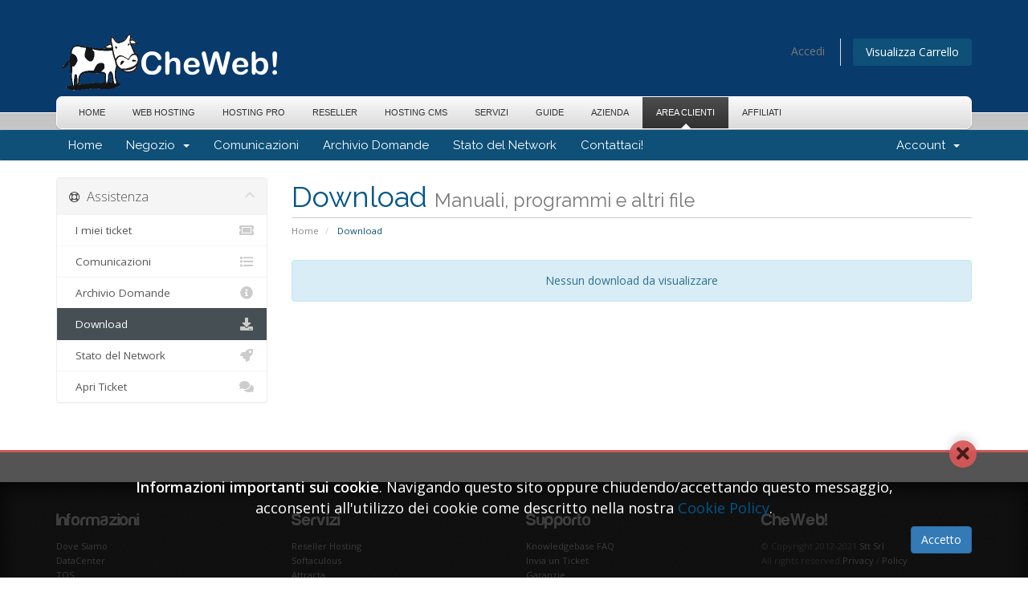

--- FILE ---
content_type: text/html; charset=utf-8
request_url: https://client.cheweb.it/index.php?rp=/download
body_size: 24868
content:
<!DOCTYPE html>
<html lang="en">
<head>
    <meta charset="utf-8" />
    <meta http-equiv="X-UA-Compatible" content="IE=edge">
    <meta name="viewport" content="width=device-width, initial-scale=1">
    <link rel="icon" type="image/png" href="/templates/seeoux-cheweb/img/favicon.ico">
    <title>Download - Stt srl</title>

    <!-- Styling -->
<link href="//fonts.googleapis.com/css?family=Open+Sans:300,400,600|Raleway:400,700" rel="stylesheet">
<link href="/templates/seeoux-cheweb/css/all.min.css?v=ab64dc" rel="stylesheet">
<link href="/templates/seeoux-cheweb/css/custom.css" rel="stylesheet">

<!-- HTML5 Shim and Respond.js IE8 support of HTML5 elements and media queries -->
<!-- WARNING: Respond.js doesn't work if you view the page via file:// -->
<!--[if lt IE 9]>
  <script src="https://oss.maxcdn.com/libs/html5shiv/3.7.0/html5shiv.js"></script>
  <script src="https://oss.maxcdn.com/libs/respond.js/1.4.2/respond.min.js"></script>
<![endif]-->

<script type="text/javascript">
    var csrfToken = 'b0e39d144ab61dd7bd582d5c0358b9f7b181db32',
        markdownGuide = 'Guida Markdown',
        locale = 'en',
        saved = 'salvato',
        saving = 'salvataggio automatico',
        whmcsBaseUrl = "",
        recaptchaSiteKey = "";
</script>
<script src="/templates/seeoux-cheweb/js/scripts.min.js?v=ab64dc"></script>


    	<link href="modules/addons/Proactive/images/flags/flags.css" rel="stylesheet" type="text/css" / >
    <link href="modules/addons/Proactive/templates/Client/css/clientarea.css" rel="stylesheet" type="text/css" />
	<link href="/modules/addons/BillingExtension/images/flags/flags.css" rel="stylesheet" type="text/css" />
    <link href="/modules/addons/BillingExtension/templates/Client/css/clientarea.css" rel="stylesheet" type="text/css" />


</head>
<body data-phone-cc-input="1">



<section id="header">
    <div class="container">
        <ul class="top-nav">
                                        <li>
                    <a href="/clientarea.php">Accedi</a>
                </li>
                                <li class="primary-action">
                    <a href="/cart.php?a=view" class="btn">
                        Visualizza Carrello
                    </a>
                </li>
                                </ul>

        			<a href="https://www.cheweb.it/" class="logo"><img src="/templates/seeoux-cheweb/img/logo.png" alt="Stt srl"></a>

    </div>
</section>

<section id="exttoolbar">
	<div class="container">
		<div class="toolbar">
			<ul>
				<li><a href="https://www.cheweb.it/">Home</a></li>
				<li><a href="https://www.cheweb.it/web-hosting/">Web Hosting</a>
					<ul>
						<li><a href="https://www.cheweb.it/hosting-lola">Hosting Lola</a></li>
						<li><a href="https://www.cheweb.it/hosting-carolina">Hosting Carolina</a></li>
						<li><a href="https://www.cheweb.it/hosting-susanna">Hosting Susanna</a></li>
					</ul>
				</li>
				<li><a href="https://www.cheweb.it/hosting-professionale/">Hosting Pro</a></li>
				<li><a href="https://www.cheweb.it/hosting-reseller/">Reseller</a></li>
				<li><a href="https://www.cheweb.it/hosting-cms/">Hosting CMS</a>
					<ul>
						<li><a href="https://www.cheweb.it/hosting-joomla">Hosting Joomla</a></li>
						<li><a href="https://www.cheweb.it/hosting-wordpress">Hosting Wordpress</a></li>
						<li><a href="https://www.cheweb.it/hosting-drupal">Hosting Drupal</a></li>
						<li><a href="https://www.cheweb.it/hosting-prestashop">Hosting Prestashop</a></li>
					</ul>
				</li>
				<li><a href="#">Servizi</a>
					<ul>
						<li><a href="https://www.cheweb.it/cpanel-hosting">cPanel</a></li>
						<li><a href="https://www.cheweb.it/id-shield">ID Shield</a></li>
						<li><a href="https://www.cheweb.it/certificati-ssl">Certificati SSL</a></li>
						<li><a href="https://www.cheweb.it/softaculous">Softaculous</a></li>
						<li><a href="https://www.cheweb.it/attracta">Attracta</a></li>
						<li><a href="https://www.cheweb.it/ffmpeg-hosting">FFmpeg</a></li>
					</ul>
				</li>
				<li><a href="https://client.cheweb.it/knowledgebase.php">Guide</a></li>
				<li><a href="https://www.cheweb.it/chi-siamo">Azienda</a>
					<ul>
						<li><a href="https://client.cheweb.it/announcements.php">News</a></li>
						<li><a href="https://www.cheweb.it/scegliere-hosting">Motivi per scegliere CheWeb Hosting</a></li>
						<li><a href="https://www.cheweb.it/chi-siamo">Chi siamo</a></li>
						<li><a href="https://www.cheweb.it/dove-siamo">Dove siamo</a></li>
						<li><a href="https://www.cheweb.it/contatti">Contatti</a></li>
					</ul>
				</li>
				<li><a href="https://client.cheweb.it/clientarea.php" class="active">Area Clienti</a>
					<ul>
						<li><a href="https://client.cheweb.it/clientarea.php">Login</a></li>
						<li><a href="https://client.cheweb.it/register.php">Registrati</a></li>
						<li><a href="https://client.cheweb.it/pwreset.php">Password reset</a></li>
					</ul>
				</li>
				<li><a href="https://www.cheweb.it/affiliati/">Affiliati</a></li>
			</ul>
		</div>
	</div>
</section>
<section id="main-menu">

    <nav id="nav" class="navbar navbar-default navbar-main" role="navigation">
        <div class="container">
            <!-- Brand and toggle get grouped for better mobile display -->
            <div class="navbar-header">
                <button type="button" class="navbar-toggle" data-toggle="collapse" data-target="#primary-nav">
                    <span class="sr-only">Toggle navigation</span>
                    <span class="icon-bar"></span>
                    <span class="icon-bar"></span>
                    <span class="icon-bar"></span>
                </button>
            </div>

            <!-- Collect the nav links, forms, and other content for toggling -->
            <div class="collapse navbar-collapse" id="primary-nav">

                <ul class="nav navbar-nav">

                        <li menuItemName="Home" class="" id="Primary_Navbar-Home">
        <a href="/index.php">
                        Home
                                </a>
            </li>
    <li menuItemName="Store" class="dropdown" id="Primary_Navbar-Store">
        <a class="dropdown-toggle" data-toggle="dropdown" href="#">
                        Negozio
                        &nbsp;<b class="caret"></b>        </a>
                    <ul class="dropdown-menu">
                            <li menuItemName="Browse Products Services" id="Primary_Navbar-Store-Browse_Products_Services">
                    <a href="/cart.php">
                                                Sfoglia tutto
                                            </a>
                </li>
                            <li menuItemName="Shop Divider 1" class="nav-divider" id="Primary_Navbar-Store-Shop_Divider_1">
                    <a href="">
                                                -----
                                            </a>
                </li>
                            <li menuItemName="Piani Hosting" id="Primary_Navbar-Store-Piani_Hosting">
                    <a href="/cart.php?gid=13">
                                                Piani Hosting
                                            </a>
                </li>
                            <li menuItemName="Piani Reseller " id="Primary_Navbar-Store-Piani_Reseller_">
                    <a href="/cart.php?gid=12">
                                                Piani Reseller 
                                            </a>
                </li>
                            <li menuItemName="IP Dedicato " id="Primary_Navbar-Store-IP_Dedicato_">
                    <a href="/cart.php?gid=15">
                                                IP Dedicato 
                                            </a>
                </li>
                            <li menuItemName="Certificati SSL Webp" id="Primary_Navbar-Store-Certificati_SSL_Webp">
                    <a href="/cart.php?gid=4">
                                                Certificati SSL Webp
                                            </a>
                </li>
                            <li menuItemName="Piani Professionali" id="Primary_Navbar-Store-Piani_Professionali">
                    <a href="/cart.php?gid=16">
                                                Piani Professionali
                                            </a>
                </li>
                            <li menuItemName="Register a New Domain" id="Primary_Navbar-Store-Register_a_New_Domain">
                    <a href="/cart.php?a=add&domain=register">
                                                Registra un Nuovo Dominio
                                            </a>
                </li>
                            <li menuItemName="Transfer a Domain to Us" id="Primary_Navbar-Store-Transfer_a_Domain_to_Us">
                    <a href="/cart.php?a=add&domain=transfer">
                                                Trasferisci da noi un Nuovo Dominio
                                            </a>
                </li>
                        </ul>
            </li>
    <li menuItemName="Announcements" class="" id="Primary_Navbar-Announcements">
        <a href="/index.php?rp=/announcements">
                        Comunicazioni
                                </a>
            </li>
    <li menuItemName="Knowledgebase" class="" id="Primary_Navbar-Knowledgebase">
        <a href="/index.php?rp=/knowledgebase">
                        Archivio Domande
                                </a>
            </li>
    <li menuItemName="Network Status" class="" id="Primary_Navbar-Network_Status">
        <a href="/serverstatus.php">
                        Stato del Network
                                </a>
            </li>
    <li menuItemName="Contact Us" class="" id="Primary_Navbar-Contact_Us">
        <a href="/contact.php">
                        Contattaci!
                                </a>
            </li>

                </ul>

                <ul class="nav navbar-nav navbar-right">

                        <li menuItemName="Account" class="dropdown" id="Secondary_Navbar-Account">
        <a class="dropdown-toggle" data-toggle="dropdown" href="#">
                        Account
                        &nbsp;<b class="caret"></b>        </a>
                    <ul class="dropdown-menu">
                            <li menuItemName="Login" id="Secondary_Navbar-Account-Login">
                    <a href="/clientarea.php">
                                                Accedi
                                            </a>
                </li>
                            <li menuItemName="Divider" class="nav-divider" id="Secondary_Navbar-Account-Divider">
                    <a href="">
                                                -----
                                            </a>
                </li>
                            <li menuItemName="Forgot Password?" id="Secondary_Navbar-Account-Forgot_Password?">
                    <a href="/pwreset.php">
                                                Password dimenticata?
                                            </a>
                </li>
                        </ul>
            </li>

                </ul>

            </div><!-- /.navbar-collapse -->
        </div>
    </nav>

</section>



<section id="main-body">
    <div class="container">
        <div class="row">

                                <div class="col-md-3 pull-md-left sidebar">
                            </div>
                <!-- Container for main page display content -->
        <div class="col-md-9 pull-md-right main-content">
                            <div class="header-lined">
    <h1>Download <small>Manuali, programmi e altri file</small></h1>
    <ol class="breadcrumb">
            <li>
            <a href="https://client.stt.it">            Home
            </a>        </li>
            <li class="active">
                        Download
                    </li>
    </ol>
</div>
            

    <div class="alert alert-info text-center">
        Nessun download da visualizzare
</div>



                </div><!-- /.main-content -->
                                    <div class="col-md-3 pull-md-left sidebar sidebar-secondary">
                            <div menuItemName="Support" class="panel panel-sidebar panel-sidebar">
        <div class="panel-heading">
            <h3 class="panel-title">
                <i class="far fa-life-ring"></i>&nbsp;                Assistenza
                                <i class="fas fa-chevron-up panel-minimise pull-right"></i>
            </h3>
        </div>
                            <div class="list-group">
                                                            <a menuItemName="Support Tickets" href="/supporttickets.php" class="list-group-item" id="Secondary_Sidebar-Support-Support_Tickets">
                                                        <i class="fas fa-ticket-alt fa-fw"></i>&nbsp;                            I miei ticket
                        </a>
                                                                                <a menuItemName="Announcements" href="/index.php?rp=/announcements" class="list-group-item" id="Secondary_Sidebar-Support-Announcements">
                                                        <i class="fas fa-list fa-fw"></i>&nbsp;                            Comunicazioni
                        </a>
                                                                                <a menuItemName="Knowledgebase" href="/index.php?rp=/knowledgebase" class="list-group-item" id="Secondary_Sidebar-Support-Knowledgebase">
                                                        <i class="fas fa-info-circle fa-fw"></i>&nbsp;                            Archivio Domande
                        </a>
                                                                                <a menuItemName="Downloads" href="/index.php?rp=/download" class="list-group-item active" id="Secondary_Sidebar-Support-Downloads">
                                                        <i class="fas fa-download fa-fw"></i>&nbsp;                            Download
                        </a>
                                                                                <a menuItemName="Network Status" href="/serverstatus.php" class="list-group-item" id="Secondary_Sidebar-Support-Network_Status">
                                                        <i class="fas fa-rocket fa-fw"></i>&nbsp;                            Stato del Network
                        </a>
                                                                                <a menuItemName="Open Ticket" href="/submitticket.php" class="list-group-item" id="Secondary_Sidebar-Support-Open_Ticket">
                                                        <i class="fas fa-comments fa-fw"></i>&nbsp;                            Apri Ticket
                        </a>
                                                </div>
                    </div>
                        </div>
                            <div class="clearfix"></div>
        </div>
    </div>
</section>

<section id="footer">
	<div class="footer-body">
		<div class="container">
			<div class="row">
				<div class="col-md-3 col-sm-6">
					<h3>Informazioni</h3>
					<ul>
						<li><a href="">Dove Siamo</a></li>
						<li><a href="">DataCenter</a></li>
						<li><a href="">TOS</a></li>
						<li><a href="">Perché scegliere CheWeb!</a></li>
						<li><a href="">Nostri Partner</a></li>
					</ul>
				</div>
				<div class="col-md-3 col-sm-6">
					<h3>Servizi</h3>
					<ul>
						<li><a href="">Reseller Hosting</a></li>
						<li><a href="">Softaculous</a></li>
						<li><a href="">Attracta</a></li>
						<li><a href="">Hosting CMS</a></li>
						<li><a href="">Certificati SSL</a></li>
						<li><a href="">ID Shield</a></li>
					</ul>
				</div>
				<div class="col-md-3 col-sm-6">
					<h3>Supporto</h3>
					<ul>
						<li><a href="">Knowledgebase FAQ </a></li>
						<li><a href="">Invia un Ticket</a></li>
						<li><a href="">Garanzie</a></li>
						<li><a href="">Perché scegliere CheWeb!</a></li>
						<li><a href="">Sistema di Pagamento</a></li>
					</ul>
				</div>
				<div class="col-md-3 col-sm-6">
					<h3>CheWeb!</h3>
					<ul>
						<li>© Copyright 2012-2021 <a href="">Stt Srl</a></li>
						<li>All rights reserved.<a href="">Privacy</a> / <a href="">Policy </a></li>
						<li>&nbsp;</li>
						<li><a href=""><img src="/templates/seeoux-cheweb/img/numero-verde.png" style="margin-bottom: 6px" /></a></li>
						<li><a href=""><img src="/templates/seeoux-cheweb/img/contact-skype.png" /></a></li>
					</ul>
				</div>
			</div>
		</div>
	</div>
	<div class="copyright">
		<div class="container">
			<!--a href="#" class="back-to-top"><i class="fas fa-chevron-up"></i></a-->
			<div class="row">
				<div class="col-md-4">
					<p>Copyright &copy; 2012-2026 Stt srl Partita IVA: 02281450607 </p>
				</div>
				<div class="col-md-4 text-center social">
					<a href="https://www.facebook.com/cheweb.it" target="_blank"><i class="fab fa-facebook-f"></i></a>
					<a href="https://twitter.com/cheweb_host" target="_blank"><i class="fab fa-twitter"></i></a>
					<a href="https://plus.google.com/115038161555142325168" target="_blank"><i class="fab fa-google-plus-g"></i></a>
					<a href="http://pinterest.com/cheweb/" target="_blank"><i class="fab fa-pinterest-p"></i></a>
				</div>
			</div>
		</div>
	</div>
</section>

<div class="modal system-modal fade" id="modalAjax" tabindex="-1" role="dialog" aria-hidden="true">
    <div class="modal-dialog">
        <div class="modal-content panel panel-primary">
            <div class="modal-header panel-heading">
                <button type="button" class="close" data-dismiss="modal">
                    <span aria-hidden="true">&times;</span>
                    <span class="sr-only">Close</span>
                </button>
                <h4 class="modal-title">Title</h4>
            </div>
            <div class="modal-body panel-body">
                Loading...
            </div>
            <div class="modal-footer panel-footer">
                <div class="pull-left loader">
                    <i class="fas fa-circle-notch fa-spin"></i> Loading...
                </div>
                <button type="button" class="btn btn-default" data-dismiss="modal">
                    Close
                </button>
                <button type="button" class="btn btn-primary modal-submit">
                    Submit
                </button>
            </div>
        </div>
    </div>
</div>


							<script type="text/javascript" src="modules/addons/BillingExtension/js/js.cookie.js"></script>
							<script>
								$(document).on("ready", function(){
									$("#kt_cookies").on("click", ".closecookiepanel, .btn", function(e){
										e.preventDefault();
										$("#kt_cookies").fadeOut(400);
										setTimeout(function(){
											$("#kt_cookies").remove();
										}, 450);
										Cookies.set("kt_eu_cookie_accepted", 1, { expires: 30});
									});
								});
							</script>

							<style>
							#kt_cookies {
								text-align: center;
								color: rgb(255, 255, 255);
								background-color: rgba(0, 0, 0, 0.67);
								position: fixed;
								margin: 0;
								font-size: 1.3em;
								z-index: 9999999999999;
								box-sizing: border-box;
							}
							#kt_cookies .closecookiepanel {
								display: block;
								background-color: rgba(217, 86, 86, 0.92);
								border-radius: 333px;
								color: rgba(0, 0, 0, 0.67);
								width: 34px;
								height: 34px;
								line-height: 34px;
								text-align: center;
								font-size: 1.25em;
								position: absolute;
							}
							#kt_cookies.top {
								width: 100%;
								top: 0;
								left: 0;
								right: 0;
								margin: auto;
								padding: 50px 0 15px;
								border-bottom: 3px solid rgba(217, 86, 86, 0.92);
							}
							#kt_cookies.top .closecookiepanel {
								right: 64px;
								bottom: -15px;
								box-shadow: 0 7px 9px rgba(0,0,0,.1);
							}
							#kt_cookies.bottom {
								width: 100%;
								bottom: 0;
								left: 0;
								right: 0;
								margin: auto;
								padding: 30px 10px 20px;
								border-top: 3px solid rgba(217, 86, 86, 0.92);
							}
							#kt_cookies.bottom .closecookiepanel {
								right: 64px;
								top: -15px;
								box-shadow: 0 -7px 9px rgba(0,0,0,.1);
							}
							#kt_cookies.topleft, #kt_cookies.topright, #kt_cookies.botleft, #kt_cookies.botright {
								width: 350px;
								padding: 30px 0 20px;
								border: 3px solid rgba(217, 86, 86, 0.92);
								border-radius: 4px;
							}
							#kt_cookies.topleft {
								top: 0;
								left: 0;
								margin-left: 15px;
								margin-top: 15px;
							}
							#kt_cookies.topleft .closecookiepanel {
								right: -15px;
								bottom: -15px;
								box-shadow: 3px 3px 8px rgba(0,0,0,.2);					
							}
							#kt_cookies.topright {
								top: 0;
								right: 0;
								margin-right: 15px;
								margin-top: 15px;
							}
							#kt_cookies.topright .closecookiepanel {
								left: -15px;
								bottom: -15px;
								box-shadow: -3px 3px 8px rgba(0,0,0,.2);					
							}
							#kt_cookies.botleft {
								bottom: 0;
								left: 0;
								margin-left: 15px;
								margin-bottom: 15px;
							}
							#kt_cookies.botleft .closecookiepanel {
								right: -15px;
								top: -15px;
								box-shadow: 3px 3px 8px rgba(0,0,0,.2);					
							}
							#kt_cookies.botright {
								bottom: 0;
								right: 0;
								margin-right: 15px;
								margin-bottom: 15px;
							}
							#kt_cookies.botright .closecookiepanel {
								left: -15px;
								top: -15px;
								box-shadow: -3px 3px 8px rgba(0,0,0,.2);					
							}					
							@media only screen and (max-width: 400px) {
								#kt_cookies.topleft, #kt_cookies.topright, #kt_cookies.botleft, #kt_cookies.botright {
									margin: 0;
									border-radius: 0;
									border:none;
								}
								#kt_cookies.topleft  .closecookiepanel, #kt_cookies.topright  .closecookiepanel, #kt_cookies.botleft  .closecookiepanel, #kt_cookies.botright  .closecookiepanel {
									left: unset;
									right: unset;
									top: unset;
									bottom: unset;
								}
								#kt_cookies.topleft, #kt_cookies.topright {
									width: 100%;
									top: 0;
									left: 0;
									right: 0;
									margin: auto;
									padding: 50px 0 15px;
									border-bottom: 3px solid rgba(217, 86, 86, 0.92);
								}
								#kt_cookies.topleft .closecookiepanel, #kt_cookies.topright .closecookiepanel {
									right: 64px;
									bottom: -15px;
									box-shadow: 0 7px 9px rgba(0,0,0,.1);
								}
								#kt_cookies.botleft, #kt_cookies.botright {
									width: 100%;
									bottom: 0;
									left: 0;
									right: 0;
									margin: auto;
									padding: 30px 10px 20px;
									border-top: 3px solid rgba(217, 86, 86, 0.92);
								}			
								#kt_cookies.botleft .closecookiepanel, #kt_cookies.botright .closecookiepanel {
									right: 64px;
									top: -15px;
									box-shadow: 0 -7px 9px rgba(0,0,0,.1);
								}
								
							}

							</style>
							<div id="kt_cookies" class="bottom">
                                <div class="container">
                                    <p><strong>Informazioni importanti sui cookie</strong>. Navigando questo sito oppure chiudendo/accettando questo messaggio,<br /> acconsenti all'utilizzo dei cookie come descritto nella nostra <a href="https://www.stt.it/privacy" target="_blank">Cookie Policy</a>.</p>
							        <p class="text-right"><a href="" class="btn btn-primary">Accetto</a></p>
							        <a href="#" class="closecookiepanel"><i class="fa fa-times fa-fw"></i></a>
							    </div>
                            </div>
<style>.ktlicense { display: none }</style><a data-description="license-check" data-reference="AF46H36" data-license="true" hreflang="en" translate="no" class="ktlicense" href="https://katamaze.com/blog/38/start-hosting-company">start hosting company</a>


<!--Start of Tawk.to Script-->
<script type="text/javascript">
var Tawk_API=Tawk_API||{}, Tawk_LoadStart=new Date();
(function(){
var s1=document.createElement("script"),s0=document.getElementsByTagName("script")[0];
s1.async=true;
s1.src='https://embed.tawk.to/5d52885677aa790be32ead69/default';
s1.charset='UTF-8';
s1.setAttribute('crossorigin','*');
s0.parentNode.insertBefore(s1,s0);
})();
</script>
<!--End of Tawk.to Script-->

</body>
</html>


--- FILE ---
content_type: text/css
request_url: https://client.cheweb.it/templates/seeoux-cheweb/css/custom.css
body_size: 5581
content:
/* *****************************************************

    ** Custom Stylesheet **

    Any custom styling you want to apply should be
    defined here.

***************************************************** */
@font-face {
	font-family: 'Harabara';
	src: url('../fonts/Harabara.eot');
	src: local('Harabara'), url('../fonts/Harabara.woff') format('woff'), url('../fonts/Harabara.ttf') format('truetype');
}
body {
	background-image: url(../img/bodybg.png);
	background-color: #fff;
	background-position: top center;
	background-repeat:repeat-x;
}
section#header {
	background-color: transparent;
	padding-top: 40px;
	padding-bottom: 0;
}
section#header .logo img {
	max-height: 80px;
}
section#exttoolbar {
}
section#exttoolbar .toolbar {
	text-transform: uppercase;
	background-image: linear-gradient(#fafafa, #dadada);
	border: 1px solid #fff;
	border-radius: 7px;
	font-size: 11px;
	font-family: Arial,Helvetica,sans-serif;
	color: #333;
	box-shadow: 0 1px 1px rgba(0,0,0,.2);
	margin-bottom: 30px;
}
section#exttoolbar .toolbar > ul {
	display: block;
	font-size:0;
	list-style: none;
	padding:0 0 0 10px;
	margin: 0;
}
section#exttoolbar .toolbar > ul > li {
	display:inline-block;
	font-size:11px;
	position:relative;
}
section#exttoolbar .toolbar > ul > li > a {
	display: block;
	padding: 12px 17px;
	color: #333;
	position: relative;
}
section#exttoolbar .toolbar > ul > li > ul {
	position: absolute;
	background: #fff;
	z-index: 9999;
	list-style: none;
	padding: 0;
	margin: 0;
	visibility: hidden;
	opacity:0;
	padding: 0;
	transition: opacity ease-in-out .2s, visibility  ease-in-out .2s, max-height .3s ease-in-out .5s;
	width: 200px;
	max-height:50px;
	overflow: hidden;
}
section#exttoolbar .toolbar > ul > li > ul > li {
	border-bottom: 1px solid #a5a5a5;
	border-top: 1px solid #fff;
}
section#exttoolbar .toolbar > ul > li > ul > li > a {
	background-image: linear-gradient(#fff, #e5e5e5);
	display:block;
	text-decoration: none;
	padding: 8px 10px;
	color: #333;
	line-height: 19px;
	text-shadow: 0 1px 0 #fff;
}
section#exttoolbar .toolbar > ul > li > ul > li > a:hover {
	background-image: linear-gradient(#4c4c4c, #313131);
	color: #fff;
	text-shadow: 0 -1px 0 #222;
}
section#exttoolbar .toolbar > ul > li > a:hover + ul, section#exttoolbar .toolbar > ul > li > ul:hover {
	visibility: visible;
	opacity:1;
	max-height: 500px;
	transition: opacity ease-in-out .2s, visibility  ease-in-out .2s, max-height  ease-in-out .5s;
}
section#exttoolbar .toolbar > ul > li > a:after {
	border: 6px solid transparent;
	border-bottom-color: #fff;
	left: 0;
	right: 0;
	margin: auto;
	width: 10px;
	bottom: 0;
	position: absolute;
}
section#exttoolbar .toolbar > ul > li > a:hover, section#exttoolbar .toolbar > ul > li > a:focus, section#exttoolbar .toolbar > ul > li > a:active, section#exttoolbar .toolbar > ul > li > a.active {
	color: #fff;
	background-color: black;
	text-decoration:none;
	background-image: linear-gradient(#4d4d4d, #313131);
}
section#exttoolbar .toolbar > ul > li > a:hover:after, section#exttoolbar .toolbar > ul > li > a:focus:after, section#exttoolbar .toolbar > ul > li > a:active:after, section#exttoolbar .toolbar > ul > li > a.active:after {
	content: "";
}
section#footer {
	padding:0;
	border-top:1px solid #fff;
}
section#footer > .footer-body {
	padding-top:35px;
	padding-bottom:35px;
	background-color: #2f2f2f;
	background-image: url(../img/footerbg.png);
	box-shadow: inset 0 6px 25px rgba(0,0,0,.75);
	color: #777;
}
section#footer > .footer-body h3 {
	color: #bbbbbb;
	margin-top:0;
	margin-bottom:12px;
	font-family: 'Harabara';
	font-size: 1.75em;
	letter-spacing: .01em;
	text-shadow: 0 0px 1px rgba(0,0,0,.5);
}
section#footer > .footer-body ul {
	font-size:11px;
	line-height:1.67em;
	padding:0;
	list-style: none;
}
section#footer > .footer-body ul > li > a {
	color: #afafaf;
}
section#footer > .footer-body ul > li > a:hover, section#footer > .footer-body ul > li > a:focus, section#footer > .footer-body ul > li > a:active {
	color: #d9d9d9;
	text-decoration: underline;
}
section#footer > .copyright {
	background-image: url(../img/bottom_footerbg.png);
	background-color: #202020;
	background-repeat: repeat-x;
	color: #999;
	font-family: Arial,Helvetica,sans-serif;
	font-size: 11px;
	line-height: 16px;
	padding: 11px 0 6px;
}
section#footer > .copyright p {
	margin: 6px 0 6px;
}
section#footer > .copyright .social{
	font-size:18px;
}
section#footer > .copyright .social a{
	display: inline-block;
	background-color: #f0f0f0;
	background-image: linear-gradient(#ededed, #ddd);
	border-radius:100px;
	width: 28px;
	height: 28px;
	line-height: 28px;
	margin: 0 3px;
	position: relative;
}
section#footer > .copyright .social a:after {
	content: "";
	position: absolute;
	background-color: #fff;
	border-radius: 4px;
	opacity: 0;
	width: 16px;
	height: 9px;
	left: 0;
	right: 0;
	margin: auto;
	top: -3px;
	transition: opacity ease-in-out .4s;
}
section#footer > .copyright .social a:hover, section#footer > .copyright .social a:focus, section#footer > .copyright .social a:active {
	background-image: linear-gradient(#fff, #eee);
}
section#footer > .copyright .social a:hover:after, section#footer > .copyright .social a:focus:after, section#footer > .copyright .social a:active:after {
	opacity: .8;
}
section#footer > .copyright .social a .fa-facebook-f{
	color: #2c509f;
}
section#footer > .copyright .social a .fa-twitter{
	color: #00b5fa;
}
section#footer > .copyright .social a .fa-google-plus-g{
	color: #b91e1e;
}
section#footer > .copyright .social a .fa-pinterest-p{
	color: #d21e25;
}

#Primary_Sidebar-My_Domains_Status_Filter-clientareacancelled, #Primary_Sidebar-My_Services_Status_Filter-Cancelled
{display: none;}


--- FILE ---
content_type: text/css
request_url: https://client.cheweb.it/modules/addons/Proactive/images/flags/flags.css
body_size: 13383
content:
.flag{ background-image:url(flags.png); height:12px; font-size:inherit; display:inline-block; vertical-align:middle; border:1px solid #bbb; box-sizing:content-box !important; position:relative; top:-.085em}.flag-ad{background-position: 0 -0px;width:17px;}.flag-ae{background-position: 0 -12px;width:24px;}.flag-af{background-position: 0 -24px;width:17px;}.flag-ag{background-position: 0 -36px;width:17px;}.flag-ai{background-position: 0 -48px;width:24px;}.flag-al{background-position: 0 -60px;width:16px;}.flag-am{background-position: 0 -72px;width:24px;}.flag-an{background-position: 0 -84px;width:18px;}.flag-ao{background-position: 0 -96px;width:17px;}.flag-aq{background-position: 0 -108px;width:12px;}.flag-ar{background-position: 0 -120px;width:19px;}.flag-as{background-position: 0 -132px;width:24px;}.flag-at{background-position: 0 -144px;width:17px;}.flag-au{background-position: 0 -156px;width:24px;}.flag-aw{background-position: 0 -168px;width:17px;}.flag-ax{background-position: 0 -180px;width:18px;}.flag-az{background-position: 0 -192px;width:24px;}.flag-ba{background-position: 0 -204px;width:24px;}.flag-bb{background-position: 0 -216px;width:17px;}.flag-bd{background-position: 0 -228px;width:20px;}.flag-be{background-position: 0 -240px;width:13px;}.flag-bf{background-position: 0 -252px;width:17px;}.flag-bg{background-position: 0 -264px;width:20px;}.flag-bh{background-position: 0 -276px;width:20px;}.flag-bi{background-position: 0 -288px;width:20px;}.flag-bj{background-position: 0 -300px;width:17px;}.flag-bl{background-position: 0 -312px;width:17px;}.flag-bm{background-position: 0 -324px;width:24px;}.flag-bn{background-position: 0 -336px;width:24px;}.flag-bo{background-position: 0 -348px;width:17px;}.flag-br{background-position: 0 -360px;width:17px;}.flag-bs{background-position: 0 -372px;width:24px;}.flag-bt{background-position: 0 -384px;width:17px;}.flag-bv{background-position: 0 -396px;width:16px;}.flag-bw{background-position: 0 -408px;width:17px;}.flag-by{background-position: 0 -420px;width:24px;}.flag-bz{background-position: 0 -432px;width:17px;}.flag-ca{background-position: 0 -444px;width:24px;}.flag-cc{background-position: 0 -456px;width:24px;}.flag-cd{background-position: 0 -468px;width:16px;}.flag-cf{background-position: 0 -480px;width:17px;}.flag-cg{background-position: 0 -492px;width:17px;}.flag-ch{background-position: 0 -504px;width:12px;}.flag-ci{background-position: 0 -516px;width:17px;}.flag-ck{background-position: 0 -528px;width:24px;}.flag-cl{background-position: 0 -540px;width:17px;}.flag-cm{background-position: 0 -552px;width:17px;}.flag-cn{background-position: 0 -564px;width:17px;}.flag-co{background-position: 0 -576px;width:17px;}.flag-cr{background-position: 0 -588px;width:20px;}.flag-cu{background-position: 0 -600px;width:24px;}.flag-cv{background-position: 0 -612px;width:20px;}.flag-cw{background-position: 0 -624px;width:17px;}.flag-cx{background-position: 0 -636px;width:24px;}.flag-cy{background-position: 0 -648px;width:17px;}.flag-cz{background-position: 0 -660px;width:17px;}.flag-de{background-position: 0 -672px;width:20px;}.flag-dj{background-position: 0 -684px;width:17px;}.flag-dk{background-position: 0 -696px;width:15px;}.flag-dm{background-position: 0 -708px;width:24px;}.flag-do{background-position: 0 -720px;width:17px;}.flag-dz{background-position: 0 -732px;width:17px;}.flag-ec{background-position: 0 -744px;width:17px;}.flag-ee{background-position: 0 -756px;width:18px;}.flag-eg{background-position: 0 -768px;width:17px;}.flag-eh{background-position: 0 -780px;width:24px;}.flag-er{background-position: 0 -792px;width:24px;}.flag-es{background-position: 0 -804px;width:17px;}.flag-et{background-position: 0 -816px;width:24px;}.flag-eu{background-position: 0 -828px;width:18px;}.flag-extra-eu{background-position: 0 -840px;width:18px;}.flag-fi{background-position: 0 -852px;width:19px;}.flag-fj{background-position: 0 -864px;width:24px;}.flag-fk{background-position: 0 -876px;width:24px;}.flag-fm{background-position: 0 -888px;width:22px;}.flag-fo{background-position: 0 -900px;width:16px;}.flag-fr{background-position: 0 -912px;width:17px;}.flag-ga{background-position: 0 -924px;width:16px;}.flag-gb-eng{background-position: 0 -936px;width:20px;}.flag-gb-nir{background-position: 0 -948px;width:24px;}.flag-gb-sct{background-position: 0 -960px;width:20px;}.flag-gb-wls{background-position: 0 -972px;width:20px;}.flag-gb{background-position: 0 -984px;width:24px;}.flag-gd{background-position: 0 -996px;width:20px;}.flag-ge{background-position: 0 -1008px;width:17px;}.flag-gf{background-position: 0 -1020px;width:17px;}.flag-gg{background-position: 0 -1032px;width:17px;}.flag-gh{background-position: 0 -1044px;width:17px;}.flag-gi{background-position: 0 -1056px;width:24px;}.flag-gl{background-position: 0 -1068px;width:17px;}.flag-gm{background-position: 0 -1080px;width:17px;}.flag-gn{background-position: 0 -1092px;width:17px;}.flag-gp{background-position: 0 -1104px;width:17px;}.flag-gq{background-position: 0 -1116px;width:17px;}.flag-gr{background-position: 0 -1128px;width:17px;}.flag-gs{background-position: 0 -1140px;width:24px;}.flag-gt{background-position: 0 -1152px;width:19px;}.flag-gu{background-position: 0 -1164px;width:22px;}.flag-gw{background-position: 0 -1176px;width:24px;}.flag-gy{background-position: 0 -1188px;width:20px;}.flag-hk{background-position: 0 -1200px;width:17px;}.flag-hm{background-position: 0 -1212px;width:24px;}.flag-hn{background-position: 0 -1224px;width:24px;}.flag-hr{background-position: 0 -1236px;width:24px;}.flag-ht{background-position: 0 -1248px;width:20px;}.flag-hu{background-position: 0 -1260px;width:24px;}.flag-id{background-position: 0 -1272px;width:17px;}.flag-ie{background-position: 0 -1284px;width:24px;}.flag-il{background-position: 0 -1296px;width:16px;}.flag-im{background-position: 0 -1308px;width:24px;}.flag-in{background-position: 0 -1320px;width:17px;}.flag-io{background-position: 0 -1332px;width:24px;}.flag-iq{background-position: 0 -1344px;width:17px;}.flag-ir{background-position: 0 -1356px;width:21px;}.flag-is{background-position: 0 -1368px;width:16px;}.flag-it{background-position: 0 -1380px;width:17px;}.flag-je{background-position: 0 -1392px;width:20px;}.flag-jm{background-position: 0 -1404px;width:24px;}.flag-jo{background-position: 0 -1416px;width:24px;}.flag-jp{background-position: 0 -1428px;width:17px;}.flag-ke{background-position: 0 -1440px;width:17px;}.flag-kg{background-position: 0 -1452px;width:20px;}.flag-kh{background-position: 0 -1464px;width:18px;}.flag-ki{background-position: 0 -1476px;width:24px;}.flag-km{background-position: 0 -1488px;width:20px;}.flag-kn{background-position: 0 -1500px;width:17px;}.flag-kosovo{background-position: 0 -1512px;width:16px;}.flag-kp{background-position: 0 -1524px;width:24px;}.flag-kr{background-position: 0 -1536px;width:17px;}.flag-kw{background-position: 0 -1548px;width:24px;}.flag-ky{background-position: 0 -1560px;width:24px;}.flag-kz{background-position: 0 -1572px;width:24px;}.flag-la{background-position: 0 -1584px;width:17px;}.flag-lb{background-position: 0 -1596px;width:17px;}.flag-lc{background-position: 0 -1608px;width:24px;}.flag-li{background-position: 0 -1620px;width:20px;}.flag-lk{background-position: 0 -1632px;width:24px;}.flag-lr{background-position: 0 -1644px;width:22px;}.flag-ls{background-position: 0 -1656px;width:17px;}.flag-lt{background-position: 0 -1668px;width:20px;}.flag-lu{background-position: 0 -1680px;width:20px;}.flag-lv{background-position: 0 -1692px;width:24px;}.flag-ly{background-position: 0 -1704px;width:24px;}.flag-ma{background-position: 0 -1716px;width:17px;}.flag-mc{background-position: 0 -1728px;width:15px;}.flag-md{background-position: 0 -1740px;width:24px;}.flag-me{background-position: 0 -1752px;width:24px;}.flag-mf{background-position: 0 -1764px;width:17px;}.flag-mg{background-position: 0 -1776px;width:17px;}.flag-mh{background-position: 0 -1788px;width:22px;}.flag-mk{background-position: 0 -1800px;width:24px;}.flag-ml{background-position: 0 -1812px;width:17px;}.flag-mm{background-position: 0 -1824px;width:17px;}.flag-mn{background-position: 0 -1836px;width:24px;}.flag-mo{background-position: 0 -1848px;width:17px;}.flag-mp{background-position: 0 -1860px;width:24px;}.flag-mq{background-position: 0 -1872px;width:17px;}.flag-mr{background-position: 0 -1884px;width:17px;}.flag-ms{background-position: 0 -1896px;width:24px;}.flag-mt{background-position: 0 -1908px;width:17px;}.flag-mu{background-position: 0 -1920px;width:17px;}.flag-mv{background-position: 0 -1932px;width:17px;}.flag-mw{background-position: 0 -1944px;width:17px;}.flag-mx{background-position: 0 -1956px;width:21px;}.flag-my{background-position: 0 -1968px;width:24px;}.flag-mz{background-position: 0 -1980px;width:17px;}.flag-na{background-position: 0 -1992px;width:17px;}.flag-nc{background-position: 0 -2004px;width:24px;}.flag-ne{background-position: 0 -2016px;width:14px;}.flag-nf{background-position: 0 -2028px;width:24px;}.flag-ng{background-position: 0 -2040px;width:24px;}.flag-ni{background-position: 0 -2052px;width:20px;}.flag-nl{background-position: 0 -2064px;width:17px;}.flag-no{background-position: 0 -2076px;width:16px;}.flag-np{background-position: 0 -2088px;width:9px;}.flag-nr{background-position: 0 -2100px;width:24px;}.flag-nu{background-position: 0 -2112px;width:24px;}.flag-nz{background-position: 0 -2124px;width:24px;}.flag-om{background-position: 0 -2136px;width:24px;}.flag-pa{background-position: 0 -2148px;width:17px;}.flag-pe{background-position: 0 -2160px;width:17px;}.flag-pf{background-position: 0 -2172px;width:17px;}.flag-pg{background-position: 0 -2184px;width:16px;}.flag-ph{background-position: 0 -2196px;width:24px;}.flag-pk{background-position: 0 -2208px;width:17px;}.flag-pl{background-position: 0 -2220px;width:19px;}.flag-pm{background-position: 0 -2232px;width:17px;}.flag-pn{background-position: 0 -2244px;width:24px;}.flag-pr{background-position: 0 -2256px;width:17px;}.flag-ps{background-position: 0 -2268px;width:24px;}.flag-pt{background-position: 0 -2280px;width:17px;}.flag-pw{background-position: 0 -2292px;width:19px;}.flag-py{background-position: 0 -2304px;width:21px;}.flag-qa{background-position: 0 -2316px;width:30px;}.flag-re{background-position: 0 -2328px;width:17px;}.flag-ro{background-position: 0 -2340px;width:17px;}.flag-rs{background-position: 0 -2352px;width:17px;}.flag-ru{background-position: 0 -2364px;width:17px;}.flag-rw{background-position: 0 -2376px;width:17px;}.flag-sa{background-position: 0 -2388px;width:17px;}.flag-sb{background-position: 0 -2400px;width:24px;}.flag-sc{background-position: 0 -2412px;width:24px;}.flag-sd{background-position: 0 -2424px;width:24px;}.flag-se{background-position: 0 -2436px;width:19px;}.flag-sg{background-position: 0 -2448px;width:17px;}.flag-sh{background-position: 0 -2460px;width:24px;}.flag-si{background-position: 0 -2472px;width:24px;}.flag-sj{background-position: 0 -2484px;width:16px;}.flag-sk{background-position: 0 -2496px;width:17px;}.flag-sl{background-position: 0 -2508px;width:17px;}.flag-sm{background-position: 0 -2520px;width:16px;}.flag-sn{background-position: 0 -2532px;width:17px;}.flag-so{background-position: 0 -2544px;width:17px;}.flag-sr{background-position: 0 -2556px;width:17px;}.flag-ss{background-position: 0 -2568px;width:24px;}.flag-st{background-position: 0 -2580px;width:24px;}.flag-sv{background-position: 0 -2592px;width:21px;}.flag-sx{background-position: 0 -2604px;width:17px;}.flag-sy{background-position: 0 -2616px;width:17px;}.flag-sz{background-position: 0 -2628px;width:17px;}.flag-tc{background-position: 0 -2640px;width:24px;}.flag-td{background-position: 0 -2652px;width:17px;}.flag-tf{background-position: 0 -2664px;width:17px;}.flag-tg{background-position: 0 -2676px;width:19px;}.flag-th{background-position: 0 -2688px;width:17px;}.flag-tj{background-position: 0 -2700px;width:24px;}.flag-tk{background-position: 0 -2712px;width:24px;}.flag-tl{background-position: 0 -2724px;width:24px;}.flag-tm{background-position: 0 -2736px;width:17px;}.flag-tn{background-position: 0 -2748px;width:17px;}.flag-to{background-position: 0 -2760px;width:24px;}.flag-tr{background-position: 0 -2772px;width:17px;}.flag-tt{background-position: 0 -2784px;width:20px;}.flag-tv{background-position: 0 -2796px;width:24px;}.flag-tw{background-position: 0 -2808px;width:17px;}.flag-tz{background-position: 0 -2820px;width:17px;}.flag-ua{background-position: 0 -2832px;width:17px;}.flag-ug{background-position: 0 -2844px;width:17px;}.flag-um{background-position: 0 -2856px;width:22px;}.flag-us{background-position: 0 -2868px;width:22px;}.flag-uy{background-position: 0 -2880px;width:17px;}.flag-uz{background-position: 0 -2892px;width:24px;}.flag-va{background-position: 0 -2904px;width:12px;}.flag-vc{background-position: 0 -2916px;width:17px;}.flag-ve{background-position: 0 -2928px;width:17px;}.flag-vg{background-position: 0 -2940px;width:24px;}.flag-vi{background-position: 0 -2952px;width:17px;}.flag-vn{background-position: 0 -2964px;width:17px;}.flag-vu{background-position: 0 -2976px;width:20px;}.flag-wf{background-position: 0 -2988px;width:17px;}.flag-ws{background-position: 0 -3000px;width:24px;}.flag-ye{background-position: 0 -3012px;width:17px;}.flag-yt{background-position: 0 -3024px;width:17px;}.flag-za{background-position: 0 -3036px;width:17px;}.flag-zm{background-position: 0 -3048px;width:17px;}.flag-zw{background-position: 0 -3060px;width:24px;}